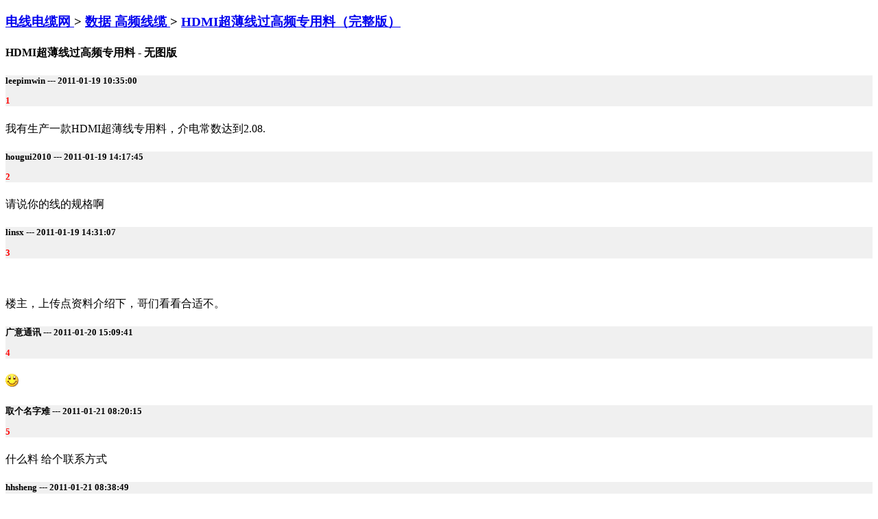

--- FILE ---
content_type: text/html; charset=gb2312
request_url: http://www.dxdlw.com/st82383.html
body_size: 1401
content:

<!DOCTYPE html PUBLIC "-//WAPFORUM//DTD XHTML Mobile 1.0//EN" "http://www.wapforum.org/DTD/xhtml-mobile10.dtd">
<html>
<head><meta http-equiv="Content-Type" content="text/html; charset=gb2312" /><title>
	HDMI超薄线过高频专用料 - 无图版 电线电缆网DXDLW
</title>

     <style type="text/css">
         .pc {
             min-height:10px !important;
             background-color:#fff!important;
         }
         .pc>div{
             min-height:10px !important;
         }
         .pc h5{
             background-color:#f0f0f0;
         }
         .pc h5 p{
            color:red;
         }
         .pc img{
             max-width:400px;
         }
     </style>
</head>
<body>
    <div id="container">
        <div id="page">
            <div id="Post" class="content"><h3> <a href="Default.aspx"> 电线电缆网 </a> > <a href="ShowForum.aspx?ThreadID=71"> 数据 高频线缆 </a> > <a href="ShowPost.aspx?ThreadID=82383"> HDMI超薄线过高频专用料（完整版） </a></h3><h5></h5><h4>HDMI超薄线过高频专用料 - 无图版</h4><div class='pc'><h5><b>leepimwin</b> --- 2011-01-19 10:35:00<p>1</p></h5><div>我有生产一款HDMI超薄线专用料，介电常数达到2.08.</div><h5><b>hougui2010</b> --- 2011-01-19 14:17:45<p>2</p></h5><div><P>请说你的线的规格啊</P></div><h5><b>linsx</b> --- 2011-01-19 14:31:07<p>3</p></h5><div><P>&nbsp;</P><P>楼主，上传点资料介绍下，哥们看看合适不。</P></div><h5><b>广意通讯</b> --- 2011-01-20 15:09:41<p>4</p></h5><div><IMG src="http://www.dxdlw.com/images/Emotions/1.gif"></div><h5><b>取个名字难</b> --- 2011-01-21 08:20:15<p>5</p></h5><div>什么料 给个联系方式&nbsp; </div><h5><b>hhsheng</b> --- 2011-01-21 08:38:49<p>6</p></h5><div>我有芯线料 外被料TPE 介电常数2.48</div><h5><b>jehn3</b> --- 2011-02-09 16:43:50<p>7</p></h5><div><P>tpx应该是这个料 吧</P></div><h5><b>smally000</b> --- 2011-04-20 19:04:48<p>8</p></h5><div>TPX介电常数是蛮小的，但一般都在2.6左右，和倒是ETFE差不多</div><h5><b>dedyqi</b> --- 2011-04-21 14:37:15<p>9</p></h5><div><P>和tpx差不多</P></div></div><h5> -- 结束 -- </h5></div>
        </div>
    </div>
</body>
</html>
